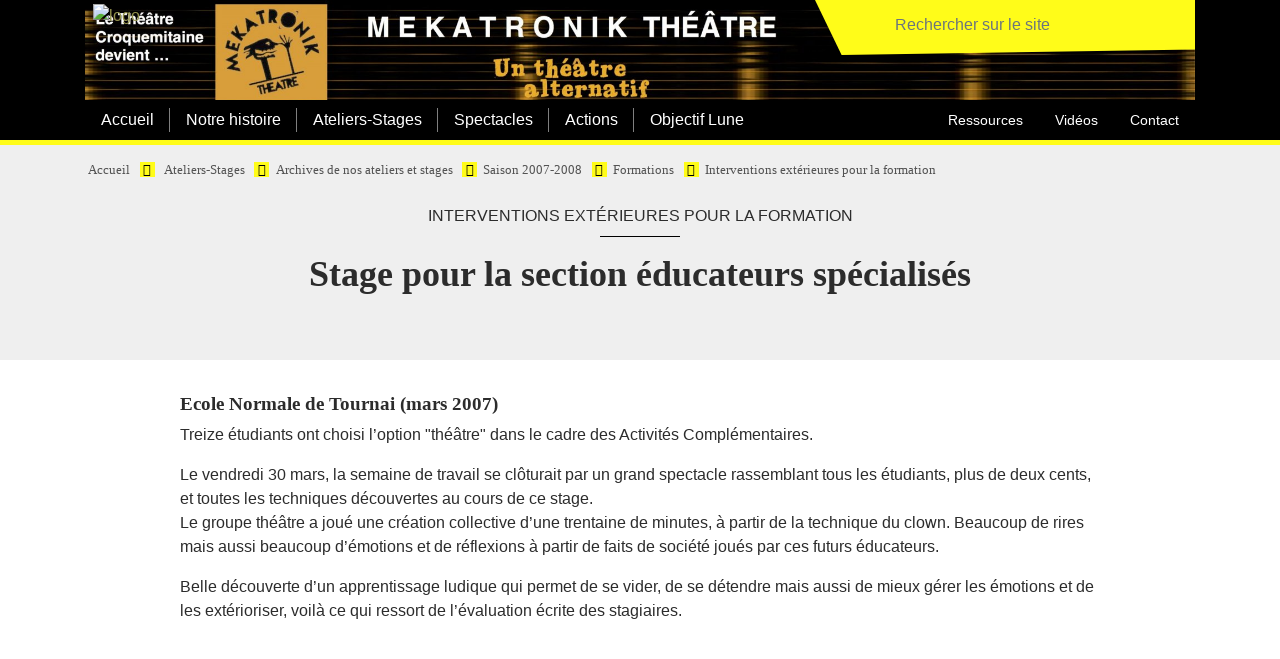

--- FILE ---
content_type: text/html; charset=utf-8
request_url: https://www.mekatroniktheatre.org/Stage-pour-la-section-educateurs-specialises
body_size: 5416
content:
<!DOCTYPE html>
<html lang="fr">
<head>
	<meta charset="utf-8" />
	<meta http-equiv="imagetoolbar" content="no"/>
	<meta http-equiv="X-UA-Compatible" content="IE=edge,chrome=1">
	
	 <meta name="robots" content="index, follow, all">
	<meta name="viewport" content="width=device-width, initial-scale=1.0">
	<meta name="apple-mobile-web-app-capable" content="no">
	<meta name="apple-touch-fullscreen" content="yes">
	<meta name="msapplication-tap-highlight" content="no">
	<script>
var mediabox_settings={"auto_detect":true,"ns":"box","tt_img":true,"sel_g":"#documents_portfolio a[type='image\/jpeg'],#documents_portfolio a[type='image\/png'],#documents_portfolio a[type='image\/gif']","sel_c":".mediabox","str_ssStart":"Diaporama","str_ssStop":"Arr\u00eater","str_cur":"{current}\/{total}","str_prev":"Pr\u00e9c\u00e9dent","str_next":"Suivant","str_close":"Fermer","str_loading":"Chargement\u2026","str_petc":"Taper \u2019Echap\u2019 pour fermer","str_dialTitDef":"Boite de dialogue","str_dialTitMed":"Affichage d\u2019un media","splash_url":"","lity":{"skin":"_simple-dark","maxWidth":"90%","maxHeight":"90%","minWidth":"400px","minHeight":"","slideshow_speed":"2500","opacite":"0.9","defaultCaptionState":"expanded"}};
</script>
<!-- insert_head_css -->
<link rel='stylesheet' href='local/cache-css/6ef391518a4aed5c5fa181a82dd4807a.css?1768373011' type='text/css' />








	
	
	
	
	
	
<script type='text/javascript' src='local/cache-js/2d0d1ed93eec695ff8005090ec490ec6.js?1768373011'></script>










<!-- insert_head -->





<link rel="shortcut icon" href="local/cache-gd2/3b/20125795b1979063313bd83a0e42b4.ico?1722155709" type="image/x-icon" />
<link rel="apple-touch-icon" sizes="57x57" href="local/cache-gd2/03/9d5c9ed6e25796219fadefa497095d.png?1722155709" />
<link rel="apple-touch-icon" sizes="114x114" href="local/cache-gd2/af/166d120026049d07ac81fe78d01fdc.png?1722155709" />
<link rel="apple-touch-icon" sizes="72x72" href="local/cache-gd2/fa/e6e44a99f24d3ab8721fafd406961d.png?1722155709" />
<link rel="apple-touch-icon" sizes="144x144" href="local/cache-gd2/db/7782b36a652f5b014809ee71693270.png?1722155709" />
<link rel="apple-touch-icon" sizes="60x60" href="local/cache-gd2/92/0b3d31589302a59a33e563f7733740.png?1722155709" />
<link rel="apple-touch-icon" sizes="120x120" href="local/cache-gd2/8f/ae45f3c2adfd2bc239738eed255e89.png?1722155709" />
<link rel="apple-touch-icon" sizes="76x76" href="local/cache-gd2/8e/bc589b250e07eae6791ad637becb50.png?1722155709" />
<link rel="icon" type="image/png" href="local/cache-gd2/f3/d5960e0600bf10bf2238202d0c1225.png?1722155709" sizes="96x96" />
<link rel="icon" type="image/png" href="local/cache-gd2/9d/389978653a32b327aa4095c09167c6.png?1722155709" sizes="16x16" />
<link rel="icon" type="image/png" href="local/cache-gd2/f7/0443f4cea4ec5ff3a260ed78a23ef6.png?1722155709" sizes="32x32" />
<link rel="icon" type="image/png" href="local/cache-gd2/e4/b8f5a2330d04188bb812ab1056f4ac.png?1722155709" sizes="192x192" />
<meta name="msapplication-TileImage" content="local/cache-gd2/af/166d120026049d07ac81fe78d01fdc.png?1722155709" />

<meta name="msapplication-TileColor" content="#000000" />
<meta name="theme-color" content="#000000" /><script>htactif=1;document.createElement('picture'); var image_responsive_retina_hq = 0;</script><script>image_responsive_retina_hq = 1;</script>



		
	
	
	
	<link rel="alternate" type="application/rss+xml" title="Syndiquer tout le site" href="spip.php?page=backend" />	<title>Stage pour la section éducateurs spécialisés - Mekatronik Théâtre</title>
	<meta name="description" content=" Treize &#233;tudiants ont choisi l&#039;option &#034;th&#233;&#226;tre&#034; dans le cadre des Activit&#233;s Compl&#233;mentaires. Le vendredi 30 mars, la semaine (&#8230;) " />
	<link rel="canonical" href="https://www.mekatroniktheatre.org/Stage-pour-la-section-educateurs-specialises" />
<!-- Plugin Métas + -->
<!-- Open Graph -->
 
<meta property="og:rich_attachment" content="true" />

<meta property="og:site_name" content="Mekatronik Th&#233;&#226;tre" />
<meta property="og:type" content="article" />
<meta property="og:title" content="Stage pour la section &#233;ducateurs sp&#233;cialis&#233;s &#8211; Mekatronik Th&#233;&#226;tre" />
<meta property="og:locale" content="fr_FR" />
<meta property="og:url" content="https://www.mekatroniktheatre.org/Stage-pour-la-section-educateurs-specialises" />
<meta property="og:description" content="Treize &#233;tudiants ont choisi l&#039;option &#034;th&#233;&#226;tre&#034; dans le cadre des Activit&#233;s Compl&#233;mentaires. Le vendredi 30 mars, la semaine de travail se cl&#244;turait par un grand spectacle rassemblant tous les&#8230;" />

 

<meta property="og:image" content="https://www.mekatroniktheatre.org/local/cache-vignettes/L500xH263/51a80de46373267ee35d13eca09d9d-f71d3.png" />
<meta property="og:image:width" content="500" />
<meta property="og:image:height" content="263" />
<meta property="og:image:type" content="image/png" />



<meta property="article:published_time" content="2008-03-29" />
<meta property="article:modified_time" content="2020-11-22" />

<meta property="article:author" content="Mekatronik Th&#233;&#226;tre" />








<!-- Twitter Card -->
<meta name="twitter:card" content="summary_large_image" />
<meta name="twitter:title" content="Stage pour la section &#233;ducateurs sp&#233;cialis&#233;s &#8211; Mekatronik Th&#233;&#226;tre" />
<meta name="twitter:description" content="Treize &#233;tudiants ont choisi l&#039;option &#034;th&#233;&#226;tre&#034; dans le cadre des Activit&#233;s Compl&#233;mentaires. Le vendredi 30 mars, la semaine de travail se cl&#244;turait par un grand spectacle rassemblant tous les&#8230;" />
<meta name="twitter:dnt" content="on" />
<meta name="twitter:url" content="https://www.mekatroniktheatre.org/Stage-pour-la-section-educateurs-specialises" />

<meta name="twitter:image" content="https://www.mekatroniktheatre.org/local/cache-vignettes/L500xH250/2104f73425e22963c3ffa82dfb3846-b1af6.png?1693491978" />
</head>

<body>
<!-- header -->
<header role="banner" class="rwd-hidden" id="top">


	<!-- header-inner -->
	<div class="container">
		<div class="header-inner">
			<!-- header-col-2 -->
			<div class="header-col-2">
				
				<div class="header-search">
					<form action="spip.php?page=recherche" method="get" class="search-form">
	<fieldset>
		<input name="page" value="recherche" type="hidden"
>
		<input type="hidden" name="lang" value="fr" />
		<input name="page" value="recherche" type="hidden"/>
		<input type="search" class="span search" placeholder="Rechercher sur le site" accesskey="4" name="recherche" id="recherche" >
		<!-- <input type="submit" class="search-submit" value="OK" />-->
		<input type="image" class="search-submit" src="plugins/croquemitaine/img/search.svg" alt="" />
	</fieldset>
 </form>				</div>
				<div class="header-banner" style="background-image:url(local/cache-vignettes/L2000xH199/essais_bandeau_site-36a5b.jpg?1687189060);">
					<a href="https://www.mekatroniktheatre.org" title="Mekatronik Théâtre, un théâtre alternatif" class="header-banner-link">
					<img src='plugins/croquemitaine/img/logo-croquemitaine-trans.png?1686780919' alt='logo' width='400' height='102' />
					</a>
				</div>
				<div class="header-title"><a href="https://www.mekatroniktheatre.org">Mekatronik Théâtre</a></div>
				<div class="header-baseline"><span>Un théâtre alternatif</span></div>
			</div>
		 </div>
	</div>
	<!-- #header-inner -->

	<!-- nav-wrapper -->
	<div class="nav-wrapper">
		<div class="container">
			<div class="nav-inner">
				
				<ul class="nav nav-primary">
					<li class="nav-item nav-item-desktop"><a href="https://www.mekatroniktheatre.org/" class="nav-link">Accueil</a></li>
					
					 
						<li class="nav-item nav-item-desktop">
							<a href="Croquemitaine" class="nav-link">Notre histoire</a>
							<ul class="nav-item-ssmenu">
	
		<li class="nav-item-ssmenu-item"><a href="De-2023-a-Le-Croquemitaine-de-retour-a-Tournai" class="nav-link">De 2023 à&nbsp;???? Le Croquemitaine revient à Tournai et devient le Mékatronik Théâtre</a></li>
	
		<li class="nav-item-ssmenu-item"><a href="Textes-de-spectacle" class="nav-link">Textes de spectacle</a></li>
	
		<li class="nav-item-ssmenu-item"><a href="Archive-du-Croquemitaine" class="nav-link">Archives du "Croquemitaine"</a></li>
	
	</ul>						</li>
					
					 
						<li class="nav-item nav-item-desktop">
							<a href="Ateliers-Stages" class="nav-link on">Ateliers-Stages</a>
							<ul class="nav-item-ssmenu">
	
		<li class="nav-item-ssmenu-item"><a href="Saison-2023-2024" class="nav-link">ATELIERS SAISON 2023-2024</a></li>
	
		<li class="nav-item-ssmenu-item"><a href="L-aventure-du-theatre-vous-attire-Envie-de-le-decouvrir-de-facon-non-academique" class="nav-link">Atelier Initiation</a></li>
	
		<li class="nav-item-ssmenu-item"><a href="BOUFFONNERIES-Voyage-satirique-dans-l-absurdite-abyssale-de-notre-monde" class="nav-link">BOUFFONNERIES... Voyage satirique dans l&#8217;absurdité abyssale de notre monde.</a></li>
	
		<li class="nav-item-ssmenu-item"><a href="Un-atelier-comment-ca-marche-Temoignages" class="nav-link">Un atelier, comment ça marche&nbsp;? (+Témoignages)</a></li>
	
		<li class="nav-item-ssmenu-item"><a href="Participer-a-un-atelier-1233" class="nav-link">Participer à un atelier</a></li>
	
		<li class="nav-item-ssmenu-item"><a href="FETE-DES-ATELIERS-375" class="nav-link">FETE DES ATELIERS</a></li>
	
		<li class="nav-item-ssmenu-item"><a href="Stage-hiver-d-impro-theatre-Initiation" class="nav-link">Archives de nos ateliers et stages</a></li>
	
		<li class="nav-item-ssmenu-item"><a href="ATELIER-2025-2026" class="nav-link">ATELIERS 2025-2026</a></li>
	
		<li class="nav-item-ssmenu-item"><a href="Ateliers-Saison-2024-2025" class="nav-link">LES ATELIERS 2024-2025</a></li>
	
		<li class="nav-item-ssmenu-item"><a href="STAGES-D-ETE-2024" class="nav-link">LES STAGES ÉTÉ 2024&nbsp;!</a></li>
	
	</ul>						</li>
					
					 
						<li class="nav-item nav-item-desktop">
							<a href="Spectacles" class="nav-link">Spectacles</a>
							<ul class="nav-item-ssmenu">
	
		<li class="nav-item-ssmenu-item"><a href="Vous-voulez-organiser-un-spectacle" class="nav-link">Vous voulez organiser un spectacle&nbsp;?</a></li>
	
		<li class="nav-item-ssmenu-item"><a href="Les-spectacles-du-Croquemitaine" class="nav-link">Les spectacles du Mékatronik Théâtre</a></li>
	
		<li class="nav-item-ssmenu-item"><a href="Nos-organisations" class="nav-link">Nos organisations</a></li>
	
		<li class="nav-item-ssmenu-item"><a href="Archives-de-nos-spectacles" class="nav-link">Archives de nos spectacles</a></li>
	
	</ul>						</li>
					
					 
						<li class="nav-item nav-item-desktop">
							<a href="Actions" class="nav-link">Actions</a>
							<ul class="nav-item-ssmenu">
	
		<li class="nav-item-ssmenu-item"><a href="Archives-de-nos-actions" class="nav-link">Archives de nos actions</a></li>
	
	</ul>						</li>
					
					 
						<li class="nav-item nav-item-desktop">
							<a href="Objectif-Lune" class="nav-link">Objectif Lune</a>
							<ul class="nav-item-ssmenu">
	
		<li class="nav-item-ssmenu-item"><a href="Les-archives-d-Objectif-Lune" class="nav-link">Les archives d&#8217;Objectif Lune</a></li>
	
	</ul>						</li>
					
					
					
					
					
					
					
				</ul>

				
				<ul class="nav nav-secondary">
					
					
					
					
					
					
					
					
					
					
					
					 	<li class="nav-item nav-item-desktop"><a href="Ressources" class="nav-link">Ressources</a></li> 
					
					 	<li class="nav-item nav-item-desktop"><a href="Videos" class="nav-link">Vidéos</a></li> 
					
					 	<li class="nav-item nav-item-desktop"><a href="Contact" class="nav-link">Contact</a></li> 
					
				</ul>
			</div>
		</div>
	</div>
	<!-- #nav-wrapper -->


</header>
<!-- #header -->


<!-- header responsive (fixed navbar) -->
<nav class="navbar navbar-expand-lg navbar-dark fixed-top rwd-show">
	<a class="navbar-brand" href="https://www.mekatroniktheatre.org">
		Mekatronik Théâtre
	</a>
	<button class="navbar-toggler" type="button" data-toggle="collapse" data-target="#navbarCollapse" aria-controls="navbarCollapse" aria-expanded="false" aria-label="Toggle navigation">
		<span class="navbar-toggler-icon"></span>
 	</button>
	<div class="collapse navbar-collapse" id="navbarCollapse">
		<ul class="navbar-nav mr-auto">
			
			<li class="nav-item"><a href="Croquemitaine" class="nav-link">Notre histoire</a></li>
			
			<li class="nav-item"><a href="Ateliers-Stages" class="nav-link on">Ateliers-Stages</a></li>
			
			<li class="nav-item"><a href="Spectacles" class="nav-link">Spectacles</a></li>
			
			<li class="nav-item"><a href="Actions" class="nav-link">Actions</a></li>
			
			<li class="nav-item"><a href="Objectif-Lune" class="nav-link">Objectif Lune</a></li>
			
			<li class="nav-item"><a href="Ressources" class="nav-link">Ressources</a></li>
			
			<li class="nav-item"><a href="Videos" class="nav-link">Vidéos</a></li>
			
			<li class="nav-item"><a href="Contact" class="nav-link">Contact</a></li>
			
			<li class="nav-item nav-item-search"><form action="spip.php?page=recherche" method="get" class="search-form">
	<fieldset>
		<input name="page" value="recherche" type="hidden"
>
		<input type="hidden" name="lang" value="fr" />
		<input name="page" value="recherche" type="hidden"/>
		<input type="search" class="span search" placeholder="Rechercher sur le site" accesskey="4" name="recherche" id="recherche" >
		<!-- <input type="submit" class="search-submit" value="OK" />-->
		<input type="image" class="search-submit" src="plugins/croquemitaine/img/search.svg" alt="" />
	</fieldset>
 </form></li>
		</ul>
	</div>
</nav>
<!-- header responsive --><!-- content :header  -->
<div class="bg-gray content-header-wrapper">
	<div class="container">

		<div class="row">

			<!-- ariane -->
			<div class="col-md-12">
				<div class="ariane">
					<ul>
						<li class="home"><a href="https://www.mekatroniktheatre.org">Accueil</a>     <span><i class="fas fa-caret-right"></i></span></li>
						<li><a href="Ateliers-Stages">Ateliers-Stages</a> <span><i class="fas fa-caret-right"></i></span></li><li><a href="Stage-hiver-d-impro-theatre-Initiation">Archives de nos ateliers et stages</a> <span><i class="fas fa-caret-right"></i></span></li><li><a href="Saison-2007-2008">Saison 2007-2008</a> <span><i class="fas fa-caret-right"></i></span></li><li><a href="Formations">Formations</a> <span><i class="fas fa-caret-right"></i></span></li><li  class="on"><a href="Interventions-exterieures-pour-la-formation">Interventions extérieures pour la formation</a></li>
					</ul>
				</div>
			</div>

			<!-- article-header -->
			<div class="col-md-10 offset-md-1">
				<div class="article-header">
					
					
					 
						 
							<div class="article-event-date">Interventions extérieures pour la formation</div>
						
					
					
					<h1 class="article-h1 crayon article-titre-170 ">Stage pour  la section éducateurs spécialisés</h1>
					
					
				</div>
			</div>

		</div>
	</div>
</div>
<!-- #content :header  -->

<!-- content :main  -->
<div class="bg-white">
	<div class="content container">
		<div class="row">

 			<!-- article-body -->
			<div class="col-md-10 offset-md-1">
				<div class="article-body">
					
					<h2 class="crayon article-soustitre-170 article-soustitre">Ecole Normale de Tournai (mars 2007)</h2>
					<div class="crayon article-texte-170 article-texte"><p>Treize étudiants ont choisi l’option "théâtre" dans le cadre des Activités Complémentaires.</p>
<p>Le vendredi 30 mars, la semaine de travail se clôturait par un grand spectacle rassemblant tous les étudiants, plus de deux cents, et toutes les techniques découvertes au cours de ce stage.<br>
Le groupe théâtre a joué une création collective d’une trentaine de minutes, à partir de la technique du clown. Beaucoup de rires mais aussi beaucoup d’émotions et de réflexions à partir de faits de société joués par ces futurs éducateurs.</p>
<p>Belle découverte d’un apprentissage ludique qui permet de se vider, de se détendre mais aussi de mieux gérer les émotions et de les extérioriser, voilà ce qui ressort de l’évaluation écrite des stagiaires.</p></div>
					
					

					
					

					


					
					


				</div>
				<!-- #article-body -->
			</div>
			<!-- #content-main -->

		</div>
	</div>
</div>
<!-- #content -->




<!-- content :ps  -->

<!-- #content :ps  --><!-- footer -->
<footer class="footer">
	<div class="container">
		<div class="go-top">
			<a href="#top"><img src="plugins/croquemitaine/img/but-top.png" alt="haut de page" width="50" height="50" /></a>
		</div>

		<!-- footer-row-1 -->
		<div class="row footer-row-1">
			<div class="col-lg-3 footer-logo">
				<!-- <img src="plugins/croquemitaine/img/logo-croquemitaine.svg" alt="Mekatronik Théâtre" class="footer-logo-img" /> -->
				<!-- reseaux sociaux -->
				<!-- sociaux -->
<div class="sociaux">
	<ul class="sociaux-list">
		 
		<li><a href="https://www.facebook.com/TCroquemitaine" class="facebook spip_out external"> <span class="socicon socicon-facebook"></span><span class="name">Facebook</span></a></li> 
		<li><a href="https://www.instagram.com/mekatroniktheatre/" class="instagram spip_out external"> <span class="socicon socicon-instagram"></span><span class="name">Instagram</span></a></li> 
		<li><a href="https://www.youtube.com/channel/UCdCag9jOxw2ssNkbXIHrrsQ" class="youtube spip_out external"> <span class="socicon socicon-youtube"></span><span class="name">Youtube</span></a></li>
	</ul>
</div>
<!-- #sociaux -->			</div>


			<div class="col-lg-6 footer-adresse">
				<div class="footer-adresse-inner crayon meta-valeur-croquemitaine__footer_adresse "><p><strong>MEKATRONIK THEATRE Asbl</strong><br class='autobr' />
Rue du Curé Notre-Dame, 20/2 - 7500 Tournai - Belgique<br class='autobr' />
Tél.&nbsp;: <a href="tel:+3269847985">+32 (0)69 84 79 85</a><br class='autobr' />
Mail&nbsp;: <a href="mailto:mekatroniktheatre@gmail.com" class="spip_mail">mekatroniktheatre@gmail.com</a></p></div>
			</div>

			<div class="col-lg-3 footer-contact">
				
				<a href="Contact-122" class="bouton">Contact</a>
				
			</div>
		</div>
		<!-- #footer-row-1 -->


		<!-- footer-row-2 -->
		<div class="row footer-row-2">
			<div class="col-lg-12">
				<div class="footer-copyright">
					
					<a href="Mentions-legales">Mentions légales</a>
					
					<a href="Credits">Crédits</a>
					
				</div>
			</div>

		</div>
		<!-- #footer-row-2 -->


	</div>
</footer>
<!-- #footer --></body>
</html>